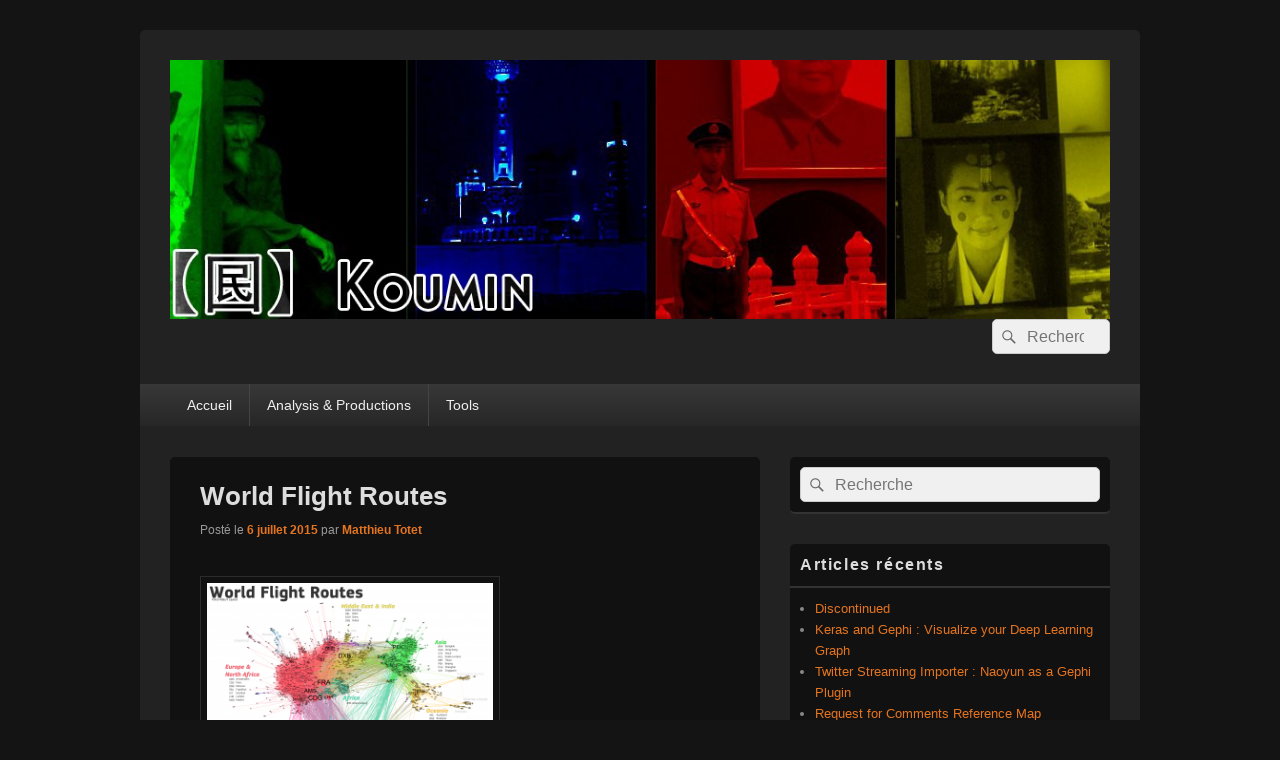

--- FILE ---
content_type: text/html; charset=UTF-8
request_url: http://matthieu-totet.fr/Koumin/2015/07/06/world-flight-routes/
body_size: 7331
content:
<!DOCTYPE html>
<!--[if IE 6]>
<html id="ie6" lang="fr-FR">
<![endif]-->
<!--[if IE 7]>
<html id="ie7" lang="fr-FR">
<![endif]-->
<!--[if IE 8]>
<html id="ie8" lang="fr-FR">
<![endif]-->
<!--[if !(IE 6) | !(IE 7) | !(IE 8)  ]><!-->
<html lang="fr-FR">
<!--<![endif]-->
<head>
<meta charset="UTF-8" />
<meta name="viewport" content="width=device-width, initial-scale=1">
<link rel="profile" href="http://gmpg.org/xfn/11" />
<link rel="pingback" href="http://matthieu-totet.fr/Koumin/xmlrpc.php" />
<title>World Flight Routes &#8211; 【囻】Koumin</title>
<link rel='dns-prefetch' href='//s.w.org' />
<link rel="alternate" type="application/rss+xml" title="【囻】Koumin &raquo; Flux" href="http://matthieu-totet.fr/Koumin/feed/" />
<link rel="alternate" type="application/rss+xml" title="【囻】Koumin &raquo; Flux des commentaires" href="http://matthieu-totet.fr/Koumin/comments/feed/" />
		<script type="text/javascript">
			window._wpemojiSettings = {"baseUrl":"https:\/\/s.w.org\/images\/core\/emoji\/12.0.0-1\/72x72\/","ext":".png","svgUrl":"https:\/\/s.w.org\/images\/core\/emoji\/12.0.0-1\/svg\/","svgExt":".svg","source":{"concatemoji":"http:\/\/matthieu-totet.fr\/Koumin\/wp-includes\/js\/wp-emoji-release.min.js?ver=5.4.18"}};
			/*! This file is auto-generated */
			!function(e,a,t){var n,r,o,i=a.createElement("canvas"),p=i.getContext&&i.getContext("2d");function s(e,t){var a=String.fromCharCode;p.clearRect(0,0,i.width,i.height),p.fillText(a.apply(this,e),0,0);e=i.toDataURL();return p.clearRect(0,0,i.width,i.height),p.fillText(a.apply(this,t),0,0),e===i.toDataURL()}function c(e){var t=a.createElement("script");t.src=e,t.defer=t.type="text/javascript",a.getElementsByTagName("head")[0].appendChild(t)}for(o=Array("flag","emoji"),t.supports={everything:!0,everythingExceptFlag:!0},r=0;r<o.length;r++)t.supports[o[r]]=function(e){if(!p||!p.fillText)return!1;switch(p.textBaseline="top",p.font="600 32px Arial",e){case"flag":return s([127987,65039,8205,9895,65039],[127987,65039,8203,9895,65039])?!1:!s([55356,56826,55356,56819],[55356,56826,8203,55356,56819])&&!s([55356,57332,56128,56423,56128,56418,56128,56421,56128,56430,56128,56423,56128,56447],[55356,57332,8203,56128,56423,8203,56128,56418,8203,56128,56421,8203,56128,56430,8203,56128,56423,8203,56128,56447]);case"emoji":return!s([55357,56424,55356,57342,8205,55358,56605,8205,55357,56424,55356,57340],[55357,56424,55356,57342,8203,55358,56605,8203,55357,56424,55356,57340])}return!1}(o[r]),t.supports.everything=t.supports.everything&&t.supports[o[r]],"flag"!==o[r]&&(t.supports.everythingExceptFlag=t.supports.everythingExceptFlag&&t.supports[o[r]]);t.supports.everythingExceptFlag=t.supports.everythingExceptFlag&&!t.supports.flag,t.DOMReady=!1,t.readyCallback=function(){t.DOMReady=!0},t.supports.everything||(n=function(){t.readyCallback()},a.addEventListener?(a.addEventListener("DOMContentLoaded",n,!1),e.addEventListener("load",n,!1)):(e.attachEvent("onload",n),a.attachEvent("onreadystatechange",function(){"complete"===a.readyState&&t.readyCallback()})),(n=t.source||{}).concatemoji?c(n.concatemoji):n.wpemoji&&n.twemoji&&(c(n.twemoji),c(n.wpemoji)))}(window,document,window._wpemojiSettings);
		</script>
		<style type="text/css">
img.wp-smiley,
img.emoji {
	display: inline !important;
	border: none !important;
	box-shadow: none !important;
	height: 1em !important;
	width: 1em !important;
	margin: 0 .07em !important;
	vertical-align: -0.1em !important;
	background: none !important;
	padding: 0 !important;
}
</style>
	<link rel='stylesheet' id='wp-block-library-css'  href='http://matthieu-totet.fr/Koumin/wp-includes/css/dist/block-library/style.min.css?ver=5.4.18' type='text/css' media='all' />
<link rel='stylesheet' id='wp-block-library-theme-css'  href='http://matthieu-totet.fr/Koumin/wp-includes/css/dist/block-library/theme.min.css?ver=5.4.18' type='text/css' media='all' />
<link rel='stylesheet' id='genericons-css'  href='http://matthieu-totet.fr/Koumin/wp-content/themes/catch-box/genericons/genericons.css?ver=3.4.1' type='text/css' media='all' />
<link rel='stylesheet' id='catchbox-style-css'  href='http://matthieu-totet.fr/Koumin/wp-content/themes/catch-box/style.css?ver=5.4.18' type='text/css' media='all' />
<link rel='stylesheet' id='catchbox-block-style-css'  href='http://matthieu-totet.fr/Koumin/wp-content/themes/catch-box/css/blocks.css?ver=1.0' type='text/css' media='all' />
<link rel='stylesheet' id='dark-css'  href='http://matthieu-totet.fr/Koumin/wp-content/themes/catch-box/colors/dark.css' type='text/css' media='all' />
<script type='text/javascript' src='http://matthieu-totet.fr/Koumin/wp-includes/js/jquery/jquery.js?ver=1.12.4-wp'></script>
<script type='text/javascript' src='http://matthieu-totet.fr/Koumin/wp-includes/js/jquery/jquery-migrate.min.js?ver=1.4.1'></script>
<script type='text/javascript'>
/* <![CDATA[ */
var screenReaderText = {"expand":"ouvrir le menu enfant","collapse":"refermer le menu enfant"};
/* ]]> */
</script>
<script type='text/javascript' src='http://matthieu-totet.fr/Koumin/wp-content/themes/catch-box/js/menu.min.js?ver=2.1.1.1'></script>
<script type='text/javascript' src='http://matthieu-totet.fr/Koumin/wp-content/themes/catch-box/js/html5.min.js?ver=3.7.3'></script>
<link rel='https://api.w.org/' href='http://matthieu-totet.fr/Koumin/wp-json/' />
<link rel="EditURI" type="application/rsd+xml" title="RSD" href="http://matthieu-totet.fr/Koumin/xmlrpc.php?rsd" />
<link rel="wlwmanifest" type="application/wlwmanifest+xml" href="http://matthieu-totet.fr/Koumin/wp-includes/wlwmanifest.xml" /> 
<link rel='prev' title='Eurovision 2015' href='http://matthieu-totet.fr/Koumin/2015/05/24/eurovision-2015/' />
<link rel='next' title='Let&rsquo;s Play Gephi : Understand k-partite graph' href='http://matthieu-totet.fr/Koumin/2015/07/11/understand-multipartite-graph/' />
<meta name="generator" content="WordPress 5.4.18" />
<link rel="canonical" href="http://matthieu-totet.fr/Koumin/2015/07/06/world-flight-routes/" />
<link rel='shortlink' href='http://matthieu-totet.fr/Koumin/?p=416' />
<link rel="alternate" type="application/json+oembed" href="http://matthieu-totet.fr/Koumin/wp-json/oembed/1.0/embed?url=http%3A%2F%2Fmatthieu-totet.fr%2FKoumin%2F2015%2F07%2F06%2Fworld-flight-routes%2F" />
<link rel="alternate" type="text/xml+oembed" href="http://matthieu-totet.fr/Koumin/wp-json/oembed/1.0/embed?url=http%3A%2F%2Fmatthieu-totet.fr%2FKoumin%2F2015%2F07%2F06%2Fworld-flight-routes%2F&#038;format=xml" />
	<style>
		/* Link color */
		a,
		#site-title a:focus,
		#site-title a:hover,
		#site-title a:active,
		.entry-title a:hover,
		.entry-title a:focus,
		.entry-title a:active,
		.widget_catchbox_ephemera .comments-link a:hover,
		section.recent-posts .other-recent-posts a[rel="bookmark"]:hover,
		section.recent-posts .other-recent-posts .comments-link a:hover,
		.format-image footer.entry-meta a:hover,
		#site-generator a:hover {
			color: #e4741f;
		}
		section.recent-posts .other-recent-posts .comments-link a:hover {
			border-color: #e4741f;
		}
	</style>
<style type="text/css">.recentcomments a{display:inline !important;padding:0 !important;margin:0 !important;}</style>	<style type="text/css">
			#site-title,
		#site-description {
			position: absolute !important;
			clip: rect(1px 1px 1px 1px); /* IE6, IE7 */
			clip: rect(1px, 1px, 1px, 1px);
		}
		</style>
	<style type="text/css" id="custom-background-css">
body.custom-background { background-color: #141414; }
</style>
	</head>

<body class="post-template-default single single-post postid-416 single-format-standard custom-background wp-custom-logo wp-embed-responsive single-author right-sidebar one-menu header-image-top">



<div id="page" class="hfeed site">

	<a href="#main" class="skip-link screen-reader-text">Aller au contenu principal</a>
	<header id="branding" role="banner">

    	
    	<div id="header-content" class="clearfix">

			<div class="logo-wrap clearfix"><div id="site-logo"><a href="http://matthieu-totet.fr/Koumin/" class="custom-logo-link" rel="home"><img width="1018" height="281" src="http://matthieu-totet.fr/Koumin/wp-content/uploads/2013/02/cropped-copy-copy-header.jpg" class="custom-logo" alt="【囻】Koumin" srcset="http://matthieu-totet.fr/Koumin/wp-content/uploads/2013/02/cropped-copy-copy-header.jpg 1018w, http://matthieu-totet.fr/Koumin/wp-content/uploads/2013/02/cropped-copy-copy-header-300x82.jpg 300w" sizes="(max-width: 1018px) 100vw, 1018px" /></a></div><!-- #site-logo -->	<div id="hgroup" class="site-details">
					<p id="site-title"><a href="http://matthieu-totet.fr/Koumin/" rel="home">【囻】Koumin</a></p>
					<p id="site-description">Let&#039;s graph &amp; viz</p>
			
   	</div><!-- #hgroup -->
</div><!-- .logo-wrap -->	<form role="search" method="get" class="searchform" action="http://matthieu-totet.fr/Koumin/">
		<label>
			<span class="screen-reader-text">Recherche :</span>
			<input type="search" class="search-field" placeholder="Recherche" value="" name="s" title="Recherche :" />
		</label>
		<button type="submit" class="search-submit"><span class="screen-reader-text">Rechercher</span></button>
	</form>

		</div><!-- #header-content -->

    	    <div class="menu-access-wrap mobile-header-menu clearfix">
        <div id="mobile-header-left-menu" class="mobile-menu-anchor page-menu">
            <a href="#mobile-header-left-nav" id="menu-toggle-primary" class="genericon genericon-menu">
                <span class="mobile-menu-text">Menu</span>
            </a>
        </div><!-- #mobile-header-left-menu -->
            
        
        <div id="site-header-menu-primary" class="site-header-menu">
            <nav id="access" class="main-navigation menu-focus" role="navigation" aria-label="Menu principal">
            
                <h3 class="screen-reader-text">Menu principal</h3>
                <div class="menu-header-container"><ul class="menu"><li ><a href="http://matthieu-totet.fr/Koumin/">Accueil</a></li><li class="page_item page-item-10 page_item_has_children"><a href="http://matthieu-totet.fr/Koumin/analysis/">Analysis &#038; Productions</a><ul class='children'><li class="page_item page-item-26"><a href="http://matthieu-totet.fr/Koumin/analysis/iata-maps/">IATA Maps</a></li><li class="page_item page-item-40"><a href="http://matthieu-totet.fr/Koumin/analysis/synonymes/">Synonymes</a></li></ul></li><li class="page_item page-item-9 page_item_has_children"><a href="http://matthieu-totet.fr/Koumin/tools/">Tools</a><ul class='children'><li class="page_item page-item-15"><a href="http://matthieu-totet.fr/Koumin/tools/arrow-v-command-line-crawler/">Arrow V &#8211; Command line crawler</a></li><li class="page_item page-item-225"><a href="http://matthieu-totet.fr/Koumin/tools/augentwitt-pictures-grabber-from-twitter/">Augentwitt &#8211; Pictures Grabber from Twitter</a></li><li class="page_item page-item-18"><a href="http://matthieu-totet.fr/Koumin/tools/naoyun/">Naoyun &#8211; Visualize Live Twitter Activity</a></li></ul></li></ul></div><!-- .menu-header-container -->            </nav><!-- #access -->
        </div><!-- .site-header-menu -->

            </div><!-- .menu-access-wrap -->
    
	</header><!-- #branding -->

	
	
	<div id="main" class="clearfix">

		
		<div id="primary" class="content-area">

			
			<div id="content" role="main">
				
				
<article id="post-416" class="post-416 post type-post status-publish format-standard has-post-thumbnail hentry category-non-classe">
	<header class="entry-header">
		<h1 class="entry-title">World Flight Routes</h1>

		            <div class="entry-meta">
                <span class="sep">Posté le </span><a href="http://matthieu-totet.fr/Koumin/2015/07/06/world-flight-routes/" title="15 h 34 min" rel="bookmark"><time class="entry-date updated" datetime="2015-07-06T15:34:44+01:00" pubdate>6 juillet 2015</time></a><span class="by-author"> <span class="sep"> par </span> <span class="author vcard"><a class="url fn n" href="http://matthieu-totet.fr/Koumin/author/totetmatt/" title="Voir tous les articles par Matthieu Totet" rel="author">Matthieu Totet</a></span></span>                            </div><!-- .entry-meta -->
			</header><!-- .entry-header -->

	<div class="entry-content">
		<p><a href="http://matthieu-totet.fr/Koumin/wp-content/uploads/2015/07/world_flight_routes.png"><img class="alignnone size-medium wp-image-418" src="http://matthieu-totet.fr/Koumin/wp-content/uploads/2015/07/world_flight_routes-300x298.png" alt="world_flight_routes" width="300" height="298" srcset="http://matthieu-totet.fr/Koumin/wp-content/uploads/2015/07/world_flight_routes-300x298.png 300w, http://matthieu-totet.fr/Koumin/wp-content/uploads/2015/07/world_flight_routes-150x150.png 150w, http://matthieu-totet.fr/Koumin/wp-content/uploads/2015/07/world_flight_routes-1024x1016.png 1024w" sizes="(max-width: 300px) 100vw, 300px" /></a></p>
<p><a href="http://matthieu-totet.fr/World_flight_routes.gexf">Gexf file</a></p>
			</div><!-- .entry-content -->

	<footer class="entry-meta">
		Cet article a été posté dans <a href="http://matthieu-totet.fr/Koumin/category/non-classe/" rel="category tag">Non classé</a> par <a href="http://matthieu-totet.fr/Koumin/author/totetmatt/">Matthieu Totet</a> . Enregistrer le <a href="http://matthieu-totet.fr/Koumin/2015/07/06/world-flight-routes/" title="Permalien vers World Flight Routes" rel="bookmark">permalien</a>.		
		
	</footer><!-- .entry-meta -->
</article><!-- #post-416 -->


	<nav class="navigation post-navigation" role="navigation" aria-label="Publications">
		<h2 class="screen-reader-text">Navigation de l’article</h2>
		<div class="nav-links"><div class="nav-previous"><a href="http://matthieu-totet.fr/Koumin/2015/05/24/eurovision-2015/" rel="prev"><span class="meta-nav" aria-hidden="true"><span class="nav-icon">&larr;</span> Précédent</span> <span class="screen-reader-text">Article précédent :</span> <span class="post-title">Eurovision 2015</span></a></div><div class="nav-next"><a href="http://matthieu-totet.fr/Koumin/2015/07/11/understand-multipartite-graph/" rel="next"><span class="meta-nav" aria-hidden="true">Suivant <span class="nav-icon">&rarr;</span></span> <span class="screen-reader-text">Article suivant :</span> <span class="post-title">Let&rsquo;s Play Gephi : Understand k-partite graph</span></a></div></div>
	</nav>
		</div><!-- #content -->
        
		            
	</div><!-- #primary -->
    
	    


		<aside id="secondary" class="sidebar widget-area" role="complementary">
			<h2 class="screen-reader-text">Zone principale de widget pour la barre latérale</h2>
			<section id="search-2" class="widget widget_search">	<form role="search" method="get" class="searchform" action="http://matthieu-totet.fr/Koumin/">
		<label>
			<span class="screen-reader-text">Recherche :</span>
			<input type="search" class="search-field" placeholder="Recherche" value="" name="s" title="Recherche :" />
		</label>
		<button type="submit" class="search-submit"><span class="screen-reader-text">Rechercher</span></button>
	</form>
</section>		<section id="recent-posts-2" class="widget widget_recent_entries">		<h2 class="widget-title">Articles récents</h2>		<ul>
											<li>
					<a href="http://matthieu-totet.fr/Koumin/2020/06/20/discontinued/">Discontinued</a>
									</li>
											<li>
					<a href="http://matthieu-totet.fr/Koumin/2018/03/24/keras-and-gephi-visualize-your-deep-learning-graph/">Keras and Gephi : Visualize your Deep Learning Graph</a>
									</li>
											<li>
					<a href="http://matthieu-totet.fr/Koumin/2016/04/25/twitter-streaming-importer-naoyun-as-a-gephi-plugin/">Twitter Streaming Importer : Naoyun as a Gephi Plugin</a>
									</li>
											<li>
					<a href="http://matthieu-totet.fr/Koumin/2016/02/01/request-for-comments-reference-map/">Request for Comments Reference Map</a>
									</li>
											<li>
					<a href="http://matthieu-totet.fr/Koumin/2015/11/05/the-final-hack-of-the-gephi-streaming-plugin/">The Final hack of the Gephi Streaming Plugin</a>
									</li>
					</ul>
		</section><section id="recent-comments-2" class="widget widget_recent_comments"><h2 class="widget-title">Commentaires récents</h2><ul id="recentcomments"><li class="recentcomments"><span class="comment-author-link"><a href='http://geertverhoeff.com/2015/07/01/visualize-twitter-connections-live-with-naoyun-and-gephi/' rel='external nofollow ugc' class='url'>Visualize Twitter Connections live with Naoyun and Gephi &#8211; Geert Verhoeff</a></span> dans <a href="http://matthieu-totet.fr/Koumin/tools/naoyun/#comment-685">Naoyun &#8211; Visualize Live Twitter Activity</a></li><li class="recentcomments"><span class="comment-author-link"><a href='https://www.rmendes.net/2016/09/23/social-media-data-collection-tools-sna' rel='external nofollow ugc' class='url'>Social media data collection tools #SNA</a></span> dans <a href="http://matthieu-totet.fr/Koumin/tools/naoyun/#comment-683">Naoyun &#8211; Visualize Live Twitter Activity</a></li><li class="recentcomments"><span class="comment-author-link"><a href='http://socialmediadata.wikidot.com/start' rel='external nofollow ugc' class='url'>Social media data collection tools - Social media data collection tools</a></span> dans <a href="http://matthieu-totet.fr/Koumin/tools/naoyun/#comment-682">Naoyun &#8211; Visualize Live Twitter Activity</a></li><li class="recentcomments"><span class="comment-author-link"><a href='http://hackinterns.com/data-collection-tools/920' rel='external nofollow ugc' class='url'>List of 56 tools for Data Collection and Execution in Social Media (Facebook and Twitter) | HackInterns</a></span> dans <a href="http://matthieu-totet.fr/Koumin/tools/naoyun/#comment-681">Naoyun &#8211; Visualize Live Twitter Activity</a></li><li class="recentcomments"><span class="comment-author-link"><a href='http://geertverhoeff.com/2015/01/stream-twitter-interactions-live-with-naoyun-and-gephi/' rel='external nofollow ugc' class='url'>Stream Twitter Interactions Live with Naoyun and Gephi | Geert Verhoeff</a></span> dans <a href="http://matthieu-totet.fr/Koumin/tools/naoyun/#comment-680">Naoyun &#8211; Visualize Live Twitter Activity</a></li></ul></section><section id="tag_cloud-2" class="widget widget_tag_cloud"><h2 class="widget-title">Tagcloud</h2><div class="tagcloud"><a href="http://matthieu-totet.fr/Koumin/tag/bitcoin/" class="tag-cloud-link tag-link-31 tag-link-position-1" style="font-size: 8pt;" aria-label="Bitcoin (1 élément)">Bitcoin</a>
<a href="http://matthieu-totet.fr/Koumin/tag/cac40/" class="tag-cloud-link tag-link-10 tag-link-position-2" style="font-size: 10.625pt;" aria-label="cac40 (2 éléments)">cac40</a>
<a href="http://matthieu-totet.fr/Koumin/tag/cartography/" class="tag-cloud-link tag-link-16 tag-link-position-3" style="font-size: 8pt;" aria-label="cartography (1 élément)">cartography</a>
<a href="http://matthieu-totet.fr/Koumin/tag/chinese/" class="tag-cloud-link tag-link-22 tag-link-position-4" style="font-size: 8pt;" aria-label="chinese (1 élément)">chinese</a>
<a href="http://matthieu-totet.fr/Koumin/tag/dbpedia/" class="tag-cloud-link tag-link-48 tag-link-position-5" style="font-size: 8pt;" aria-label="Dbpedia (1 élément)">Dbpedia</a>
<a href="http://matthieu-totet.fr/Koumin/tag/eurovision/" class="tag-cloud-link tag-link-44 tag-link-position-6" style="font-size: 8pt;" aria-label="Eurovision (1 élément)">Eurovision</a>
<a href="http://matthieu-totet.fr/Koumin/tag/foursquare/" class="tag-cloud-link tag-link-13 tag-link-position-7" style="font-size: 8pt;" aria-label="foursquare (1 élément)">foursquare</a>
<a href="http://matthieu-totet.fr/Koumin/tag/french/" class="tag-cloud-link tag-link-8 tag-link-position-8" style="font-size: 13.833333333333pt;" aria-label="french (4 éléments)">french</a>
<a href="http://matthieu-totet.fr/Koumin/tag/game/" class="tag-cloud-link tag-link-24 tag-link-position-9" style="font-size: 8pt;" aria-label="game (1 élément)">game</a>
<a href="http://matthieu-totet.fr/Koumin/tag/gephi/" class="tag-cloud-link tag-link-20 tag-link-position-10" style="font-size: 22pt;" aria-label="Gephi (17 éléments)">Gephi</a>
<a href="http://matthieu-totet.fr/Koumin/tag/graph/" class="tag-cloud-link tag-link-4 tag-link-position-11" style="font-size: 15pt;" aria-label="graph (5 éléments)">graph</a>
<a href="http://matthieu-totet.fr/Koumin/tag/internet/" class="tag-cloud-link tag-link-34 tag-link-position-12" style="font-size: 8pt;" aria-label="Internet (1 élément)">Internet</a>
<a href="http://matthieu-totet.fr/Koumin/tag/javascript/" class="tag-cloud-link tag-link-42 tag-link-position-13" style="font-size: 8pt;" aria-label="Javascript (1 élément)">Javascript</a>
<a href="http://matthieu-totet.fr/Koumin/tag/jcdecaux/" class="tag-cloud-link tag-link-17 tag-link-position-14" style="font-size: 10.625pt;" aria-label="JCDecaux (2 éléments)">JCDecaux</a>
<a href="http://matthieu-totet.fr/Koumin/tag/map/" class="tag-cloud-link tag-link-25 tag-link-position-15" style="font-size: 10.625pt;" aria-label="map (2 éléments)">map</a>
<a href="http://matthieu-totet.fr/Koumin/tag/modestmap/" class="tag-cloud-link tag-link-14 tag-link-position-16" style="font-size: 8pt;" aria-label="modestmap (1 élément)">modestmap</a>
<a href="http://matthieu-totet.fr/Koumin/tag/multipartite/" class="tag-cloud-link tag-link-46 tag-link-position-17" style="font-size: 8pt;" aria-label="Multipartite (1 élément)">Multipartite</a>
<a href="http://matthieu-totet.fr/Koumin/tag/music/" class="tag-cloud-link tag-link-33 tag-link-position-18" style="font-size: 8pt;" aria-label="music (1 élément)">music</a>
<a href="http://matthieu-totet.fr/Koumin/tag/neo4j/" class="tag-cloud-link tag-link-3 tag-link-position-19" style="font-size: 8pt;" aria-label="neo4j (1 élément)">neo4j</a>
<a href="http://matthieu-totet.fr/Koumin/tag/network/" class="tag-cloud-link tag-link-12 tag-link-position-20" style="font-size: 8pt;" aria-label="network (1 élément)">network</a>
<a href="http://matthieu-totet.fr/Koumin/tag/paris/" class="tag-cloud-link tag-link-19 tag-link-position-21" style="font-size: 8pt;" aria-label="Paris (1 élément)">Paris</a>
<a href="http://matthieu-totet.fr/Koumin/tag/processing/" class="tag-cloud-link tag-link-15 tag-link-position-22" style="font-size: 8pt;" aria-label="processing (1 élément)">processing</a>
<a href="http://matthieu-totet.fr/Koumin/tag/python/" class="tag-cloud-link tag-link-43 tag-link-position-23" style="font-size: 8pt;" aria-label="Python (1 élément)">Python</a>
<a href="http://matthieu-totet.fr/Koumin/tag/rdf/" class="tag-cloud-link tag-link-47 tag-link-position-24" style="font-size: 8pt;" aria-label="Rdf (1 élément)">Rdf</a>
<a href="http://matthieu-totet.fr/Koumin/tag/real-time/" class="tag-cloud-link tag-link-28 tag-link-position-25" style="font-size: 8pt;" aria-label="Real-time (1 élément)">Real-time</a>
<a href="http://matthieu-totet.fr/Koumin/tag/retard/" class="tag-cloud-link tag-link-40 tag-link-position-26" style="font-size: 8pt;" aria-label="Retard (1 élément)">Retard</a>
<a href="http://matthieu-totet.fr/Koumin/tag/rfc/" class="tag-cloud-link tag-link-51 tag-link-position-27" style="font-size: 8pt;" aria-label="Rfc (1 élément)">Rfc</a>
<a href="http://matthieu-totet.fr/Koumin/tag/risk/" class="tag-cloud-link tag-link-23 tag-link-position-28" style="font-size: 8pt;" aria-label="risk (1 élément)">risk</a>
<a href="http://matthieu-totet.fr/Koumin/tag/small-world/" class="tag-cloud-link tag-link-11 tag-link-position-29" style="font-size: 8pt;" aria-label="small world (1 élément)">small world</a>
<a href="http://matthieu-totet.fr/Koumin/tag/sparql/" class="tag-cloud-link tag-link-49 tag-link-position-30" style="font-size: 8pt;" aria-label="SPARQL (1 élément)">SPARQL</a>
<a href="http://matthieu-totet.fr/Koumin/tag/stream/" class="tag-cloud-link tag-link-27 tag-link-position-31" style="font-size: 12.375pt;" aria-label="Stream (3 éléments)">Stream</a>
<a href="http://matthieu-totet.fr/Koumin/tag/tag/" class="tag-cloud-link tag-link-37 tag-link-position-32" style="font-size: 8pt;" aria-label="Tag (1 élément)">Tag</a>
<a href="http://matthieu-totet.fr/Koumin/tag/tgv/" class="tag-cloud-link tag-link-38 tag-link-position-33" style="font-size: 8pt;" aria-label="TGV (1 élément)">TGV</a>
<a href="http://matthieu-totet.fr/Koumin/tag/topology/" class="tag-cloud-link tag-link-35 tag-link-position-34" style="font-size: 8pt;" aria-label="Topology (1 élément)">Topology</a>
<a href="http://matthieu-totet.fr/Koumin/tag/train/" class="tag-cloud-link tag-link-39 tag-link-position-35" style="font-size: 8pt;" aria-label="Train (1 élément)">Train</a>
<a href="http://matthieu-totet.fr/Koumin/tag/tube/" class="tag-cloud-link tag-link-36 tag-link-position-36" style="font-size: 8pt;" aria-label="Tube (1 élément)">Tube</a>
<a href="http://matthieu-totet.fr/Koumin/tag/twitter/" class="tag-cloud-link tag-link-5 tag-link-position-37" style="font-size: 10.625pt;" aria-label="twitter (2 éléments)">twitter</a>
<a href="http://matthieu-totet.fr/Koumin/tag/velib/" class="tag-cloud-link tag-link-18 tag-link-position-38" style="font-size: 8pt;" aria-label="Vélib (1 élément)">Vélib</a>
<a href="http://matthieu-totet.fr/Koumin/tag/websocket/" class="tag-cloud-link tag-link-41 tag-link-position-39" style="font-size: 8pt;" aria-label="Websocket (1 élément)">Websocket</a>
<a href="http://matthieu-totet.fr/Koumin/tag/world/" class="tag-cloud-link tag-link-21 tag-link-position-40" style="font-size: 8pt;" aria-label="world (1 élément)">world</a></div>
</section><section id="categories-2" class="widget widget_categories"><h2 class="widget-title">Catégories</h2>		<ul>
				<li class="cat-item cat-item-7"><a href="http://matthieu-totet.fr/Koumin/category/analysis/">Analysis</a>
</li>
	<li class="cat-item cat-item-6"><a href="http://matthieu-totet.fr/Koumin/category/data-visualisation/">Data Visualisation</a>
</li>
	<li class="cat-item cat-item-50"><a href="http://matthieu-totet.fr/Koumin/category/datart/">Datart</a>
</li>
	<li class="cat-item cat-item-30"><a href="http://matthieu-totet.fr/Koumin/category/lets-play/">Let&#039;s Play</a>
</li>
	<li class="cat-item cat-item-1"><a href="http://matthieu-totet.fr/Koumin/category/non-classe/">Non classé</a>
</li>
	<li class="cat-item cat-item-26"><a href="http://matthieu-totet.fr/Koumin/category/system/">System</a>
</li>
	<li class="cat-item cat-item-45"><a href="http://matthieu-totet.fr/Koumin/category/tutorial/">Tutorial</a>
</li>
		</ul>
			</section><section id="text-2" class="widget widget_text"><h2 class="widget-title">You like what I do ? You want to support me ?</h2>			<div class="textwidget">Digit me some bitcoins ! 
1FEYoMp9pHyEpwESf8c5uXH9FmtUkQQg79</div>
		</section>		</aside><!-- #secondary .widget-area -->

	</div><!-- #main -->

	
	<footer id="colophon" role="contentinfo">
		<div id="supplementary" class="three">
		<div id="first" class="widget-area" role="complementary">
		<aside id="meta-2" class="widget widget_meta"><h3 class="widget-title">Méta</h3>			<ul>
						<li><a href="http://matthieu-totet.fr/Koumin/wp-login.php">Connexion</a></li>
			<li><a href="http://matthieu-totet.fr/Koumin/feed/">Flux des publications</a></li>
			<li><a href="http://matthieu-totet.fr/Koumin/comments/feed/">Flux des commentaires</a></li>
			<li><a href="https://fr.wordpress.org/">Site de WordPress-FR</a></li>			</ul>
			</aside>	</div><!-- #first .widget-area -->
	
		<div id="second" class="widget-area" role="complementary">
		<aside id="recent-comments-3" class="widget widget_recent_comments"><h3 class="widget-title">Comments</h3><ul id="recentcomments-3"><li class="recentcomments"><span class="comment-author-link"><a href='http://geertverhoeff.com/2015/07/01/visualize-twitter-connections-live-with-naoyun-and-gephi/' rel='external nofollow ugc' class='url'>Visualize Twitter Connections live with Naoyun and Gephi &#8211; Geert Verhoeff</a></span> dans <a href="http://matthieu-totet.fr/Koumin/tools/naoyun/#comment-685">Naoyun &#8211; Visualize Live Twitter Activity</a></li><li class="recentcomments"><span class="comment-author-link"><a href='https://www.rmendes.net/2016/09/23/social-media-data-collection-tools-sna' rel='external nofollow ugc' class='url'>Social media data collection tools #SNA</a></span> dans <a href="http://matthieu-totet.fr/Koumin/tools/naoyun/#comment-683">Naoyun &#8211; Visualize Live Twitter Activity</a></li><li class="recentcomments"><span class="comment-author-link"><a href='http://socialmediadata.wikidot.com/start' rel='external nofollow ugc' class='url'>Social media data collection tools - Social media data collection tools</a></span> dans <a href="http://matthieu-totet.fr/Koumin/tools/naoyun/#comment-682">Naoyun &#8211; Visualize Live Twitter Activity</a></li><li class="recentcomments"><span class="comment-author-link"><a href='http://hackinterns.com/data-collection-tools/920' rel='external nofollow ugc' class='url'>List of 56 tools for Data Collection and Execution in Social Media (Facebook and Twitter) | HackInterns</a></span> dans <a href="http://matthieu-totet.fr/Koumin/tools/naoyun/#comment-681">Naoyun &#8211; Visualize Live Twitter Activity</a></li><li class="recentcomments"><span class="comment-author-link"><a href='http://geertverhoeff.com/2015/01/stream-twitter-interactions-live-with-naoyun-and-gephi/' rel='external nofollow ugc' class='url'>Stream Twitter Interactions Live with Naoyun and Gephi | Geert Verhoeff</a></span> dans <a href="http://matthieu-totet.fr/Koumin/tools/naoyun/#comment-680">Naoyun &#8211; Visualize Live Twitter Activity</a></li></ul></aside>	</div><!-- #second .widget-area -->
	
		<div id="third" class="widget-area" role="complementary">
		<aside id="archives-2" class="widget widget_archive"><h3 class="widget-title">Archives</h3>		<ul>
				<li><a href='http://matthieu-totet.fr/Koumin/2020/06/'>juin 2020</a></li>
	<li><a href='http://matthieu-totet.fr/Koumin/2018/03/'>mars 2018</a></li>
	<li><a href='http://matthieu-totet.fr/Koumin/2016/04/'>avril 2016</a></li>
	<li><a href='http://matthieu-totet.fr/Koumin/2016/02/'>février 2016</a></li>
	<li><a href='http://matthieu-totet.fr/Koumin/2015/11/'>novembre 2015</a></li>
	<li><a href='http://matthieu-totet.fr/Koumin/2015/09/'>septembre 2015</a></li>
	<li><a href='http://matthieu-totet.fr/Koumin/2015/08/'>août 2015</a></li>
	<li><a href='http://matthieu-totet.fr/Koumin/2015/07/'>juillet 2015</a></li>
	<li><a href='http://matthieu-totet.fr/Koumin/2015/05/'>mai 2015</a></li>
	<li><a href='http://matthieu-totet.fr/Koumin/2014/06/'>juin 2014</a></li>
	<li><a href='http://matthieu-totet.fr/Koumin/2014/04/'>avril 2014</a></li>
	<li><a href='http://matthieu-totet.fr/Koumin/2014/02/'>février 2014</a></li>
	<li><a href='http://matthieu-totet.fr/Koumin/2014/01/'>janvier 2014</a></li>
	<li><a href='http://matthieu-totet.fr/Koumin/2013/12/'>décembre 2013</a></li>
	<li><a href='http://matthieu-totet.fr/Koumin/2013/09/'>septembre 2013</a></li>
	<li><a href='http://matthieu-totet.fr/Koumin/2013/06/'>juin 2013</a></li>
	<li><a href='http://matthieu-totet.fr/Koumin/2013/05/'>mai 2013</a></li>
	<li><a href='http://matthieu-totet.fr/Koumin/2013/03/'>mars 2013</a></li>
	<li><a href='http://matthieu-totet.fr/Koumin/2013/02/'>février 2013</a></li>
	<li><a href='http://matthieu-totet.fr/Koumin/2013/01/'>janvier 2013</a></li>
		</ul>
			</aside>	</div><!-- #third .widget-area -->
	</div><!-- #supplementary -->
        <div id="site-generator" class="clearfix">

            
			<nav class="social-profile" role="navigation" aria-label="Menu pour les liens sociaux dans le pied de page">
 		 		<ul><li class="twitter"><a href="http://www.twitter.com/totetmatt"><span class="screen-reader-text">Twitter</span></a></li>
				</ul>
			</nav><!-- .social-profile --><div class="copyright">Copyright &copy; 2026 <a href="http://matthieu-totet.fr/Koumin/" title="【囻】Koumin" ><span>【囻】Koumin</span></a>. Tous Droits Réservés. </div><div class="powered"><span class="theme-name">Thème : Catch Box par </span><span class="theme-author"><a href="https://catchthemes.com/" title="Thèmes Catch">Thèmes Catch</a></span></div>
        </div> <!-- #site-generator -->

	</footer><!-- #colophon -->

</div><!-- #page -->

<a href="#branding" id="scrollup"><span class="screen-reader-text">Défiler vers le haut</span></a>
<script type='text/javascript' src='http://matthieu-totet.fr/Koumin/wp-content/themes/catch-box/js/skip-link-focus-fix.js?ver=20151112'></script>
<script type='text/javascript' src='http://matthieu-totet.fr/Koumin/wp-content/themes/catch-box/js/catchbox-scrollup.min.js?ver=20072014'></script>
<script type='text/javascript' src='http://matthieu-totet.fr/Koumin/wp-includes/js/wp-embed.min.js?ver=5.4.18'></script>

</body>
</html>
